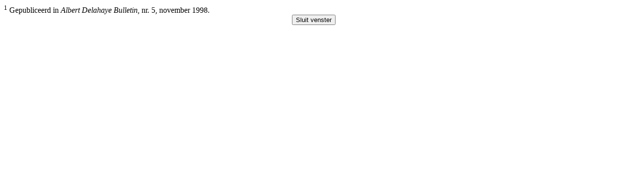

--- FILE ---
content_type: text/html
request_url: https://brucop.com/millennium/nederlands/travelguides/rgvoet01.html
body_size: 423
content:
<HTML>
<HEAD>
<TITLE>Voetnoot 1</TITLE>
<SCRIPT TYPE="text/javascript" LANGUAGE="JavaScript">
<!--
var NN2 = (navigator.appName == "Netscape") && (navigator.userAgent.indexOf("Mozilla/2") != -1);

function VensterFocus() {
if (!NN2) {
self.focus();
}
}
//-->

<!-- hide
function closewindow() {
window.close();
}
// -->
</script>
</HEAD>
<BODY TEXT="#000000" LINK="#FF0000" VLINK="#990000" ALINK="#0000FF" BGCOLOR="#FFFFFF" onload="VensterFocus()">
<sup>1</sup> Gepubliceerd in <EM>Albert Delahaye Bulletin</EM>, nr. 5, november 1998.
<BR><CENTER>
<FORM>
<Input Type="button" value="Sluit venster" onClick="closewindow()">
</FORM>
</CENTER>
</BODY>
</HTML>
